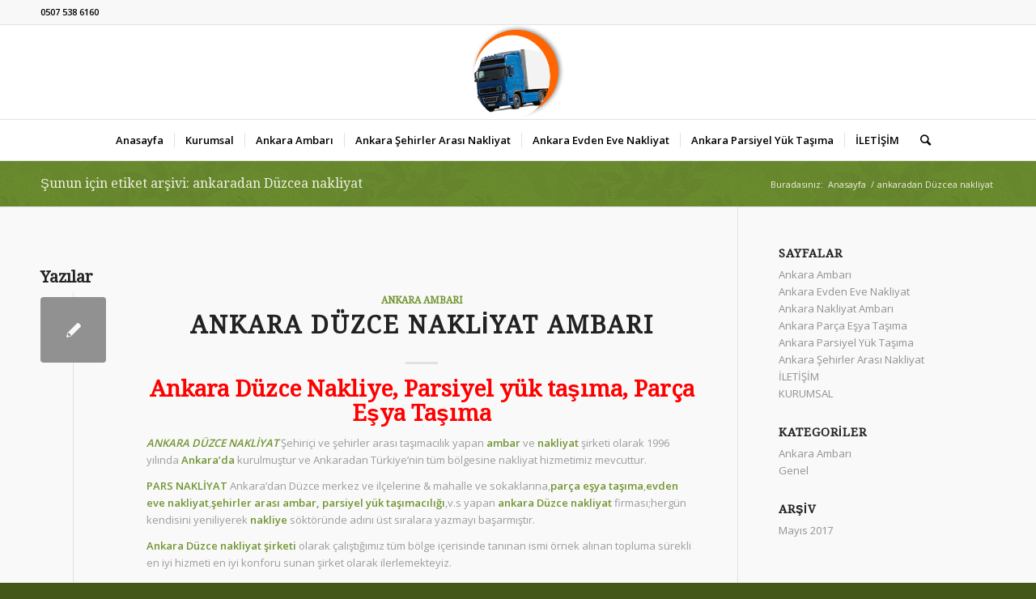

--- FILE ---
content_type: text/html; charset=UTF-8
request_url: https://ankaraparsnakliyat.com/tag/ankaradan-duzcea-nakliyat/
body_size: 13828
content:
<!DOCTYPE html>
<html dir="ltr" lang="tr" class=" html_stretched responsive av-preloader-disabled av-default-lightbox  html_header_top html_logo_center html_bottom_nav_header html_menu_right html_large html_header_sticky html_header_shrinking html_header_topbar_active html_mobile_menu_phone html_disabled html_header_searchicon html_content_align_center html_header_unstick_top_disabled html_header_stretch_disabled html_elegant-blog html_entry_id_715 ">
<head>
<meta charset="UTF-8" />

<!-- page title, displayed in your browser bar -->


<meta name="robots" content="noindex, follow" />
<link rel="icon" href="http://ankaraparsnakliyat.com/wp-content/uploads/2017/03/sehirler-arasi-nakliyat.png" type="image/png">

<!-- mobile setting -->
<meta name="viewport" content="width=device-width, initial-scale=1, maximum-scale=1">

<!-- Scripts/CSS and wp_head hook -->

		<!-- All in One SEO 4.4.9.1 - aioseo.com -->
		<title>ankaradan Düzcea nakliyat | Ankara Pars Nakliyat</title>
		<meta name="robots" content="max-image-preview:large" />
		<link rel="canonical" href="https://ankaraparsnakliyat.com/tag/ankaradan-duzcea-nakliyat/" />
		<meta name="generator" content="All in One SEO (AIOSEO) 4.4.9.1" />
		<script type="application/ld+json" class="aioseo-schema">
			{"@context":"https:\/\/schema.org","@graph":[{"@type":"BreadcrumbList","@id":"https:\/\/ankaraparsnakliyat.com\/tag\/ankaradan-duzcea-nakliyat\/#breadcrumblist","itemListElement":[{"@type":"ListItem","@id":"https:\/\/ankaraparsnakliyat.com\/#listItem","position":1,"name":"Ev","item":"https:\/\/ankaraparsnakliyat.com\/","nextItem":"https:\/\/ankaraparsnakliyat.com\/tag\/ankaradan-duzcea-nakliyat\/#listItem"},{"@type":"ListItem","@id":"https:\/\/ankaraparsnakliyat.com\/tag\/ankaradan-duzcea-nakliyat\/#listItem","position":2,"name":"ankaradan D\u00fczcea nakliyat","previousItem":"https:\/\/ankaraparsnakliyat.com\/#listItem"}]},{"@type":"CollectionPage","@id":"https:\/\/ankaraparsnakliyat.com\/tag\/ankaradan-duzcea-nakliyat\/#collectionpage","url":"https:\/\/ankaraparsnakliyat.com\/tag\/ankaradan-duzcea-nakliyat\/","name":"ankaradan D\u00fczcea nakliyat | Ankara Pars Nakliyat","inLanguage":"tr-TR","isPartOf":{"@id":"https:\/\/ankaraparsnakliyat.com\/#website"},"breadcrumb":{"@id":"https:\/\/ankaraparsnakliyat.com\/tag\/ankaradan-duzcea-nakliyat\/#breadcrumblist"}},{"@type":"Organization","@id":"https:\/\/ankaraparsnakliyat.com\/#organization","name":"Ankara Pars Nakliyat","url":"https:\/\/ankaraparsnakliyat.com\/"},{"@type":"WebSite","@id":"https:\/\/ankaraparsnakliyat.com\/#website","url":"https:\/\/ankaraparsnakliyat.com\/","name":"Ankara Pars Nakliyat","description":"Ankara \u015eehirler Aras\u0131 Nakliyat Ambar\u0131","inLanguage":"tr-TR","publisher":{"@id":"https:\/\/ankaraparsnakliyat.com\/#organization"}}]}
		</script>
		<!-- All in One SEO -->

<link rel="alternate" type="application/rss+xml" title="Ankara Pars Nakliyat &raquo; beslemesi" href="https://ankaraparsnakliyat.com/feed/" />
<link rel="alternate" type="application/rss+xml" title="Ankara Pars Nakliyat &raquo; yorum beslemesi" href="https://ankaraparsnakliyat.com/comments/feed/" />
<link rel="alternate" type="application/rss+xml" title="Ankara Pars Nakliyat &raquo; ankaradan Düzcea nakliyat etiket beslemesi" href="https://ankaraparsnakliyat.com/tag/ankaradan-duzcea-nakliyat/feed/" />

<!-- google webfont font replacement -->
<link rel='stylesheet' id='avia-google-webfont' href='//fonts.googleapis.com/css?family=Droid+Serif%7COpen+Sans:400,600' type='text/css' media='all'/> 
		<!-- This site uses the Google Analytics by MonsterInsights plugin v8.20.1 - Using Analytics tracking - https://www.monsterinsights.com/ -->
		<!-- Note: MonsterInsights is not currently configured on this site. The site owner needs to authenticate with Google Analytics in the MonsterInsights settings panel. -->
					<!-- No tracking code set -->
				<!-- / Google Analytics by MonsterInsights -->
		<script type="text/javascript">
window._wpemojiSettings = {"baseUrl":"https:\/\/s.w.org\/images\/core\/emoji\/14.0.0\/72x72\/","ext":".png","svgUrl":"https:\/\/s.w.org\/images\/core\/emoji\/14.0.0\/svg\/","svgExt":".svg","source":{"concatemoji":"https:\/\/ankaraparsnakliyat.com\/wp-includes\/js\/wp-emoji-release.min.js?ver=6.3.7"}};
/*! This file is auto-generated */
!function(i,n){var o,s,e;function c(e){try{var t={supportTests:e,timestamp:(new Date).valueOf()};sessionStorage.setItem(o,JSON.stringify(t))}catch(e){}}function p(e,t,n){e.clearRect(0,0,e.canvas.width,e.canvas.height),e.fillText(t,0,0);var t=new Uint32Array(e.getImageData(0,0,e.canvas.width,e.canvas.height).data),r=(e.clearRect(0,0,e.canvas.width,e.canvas.height),e.fillText(n,0,0),new Uint32Array(e.getImageData(0,0,e.canvas.width,e.canvas.height).data));return t.every(function(e,t){return e===r[t]})}function u(e,t,n){switch(t){case"flag":return n(e,"\ud83c\udff3\ufe0f\u200d\u26a7\ufe0f","\ud83c\udff3\ufe0f\u200b\u26a7\ufe0f")?!1:!n(e,"\ud83c\uddfa\ud83c\uddf3","\ud83c\uddfa\u200b\ud83c\uddf3")&&!n(e,"\ud83c\udff4\udb40\udc67\udb40\udc62\udb40\udc65\udb40\udc6e\udb40\udc67\udb40\udc7f","\ud83c\udff4\u200b\udb40\udc67\u200b\udb40\udc62\u200b\udb40\udc65\u200b\udb40\udc6e\u200b\udb40\udc67\u200b\udb40\udc7f");case"emoji":return!n(e,"\ud83e\udef1\ud83c\udffb\u200d\ud83e\udef2\ud83c\udfff","\ud83e\udef1\ud83c\udffb\u200b\ud83e\udef2\ud83c\udfff")}return!1}function f(e,t,n){var r="undefined"!=typeof WorkerGlobalScope&&self instanceof WorkerGlobalScope?new OffscreenCanvas(300,150):i.createElement("canvas"),a=r.getContext("2d",{willReadFrequently:!0}),o=(a.textBaseline="top",a.font="600 32px Arial",{});return e.forEach(function(e){o[e]=t(a,e,n)}),o}function t(e){var t=i.createElement("script");t.src=e,t.defer=!0,i.head.appendChild(t)}"undefined"!=typeof Promise&&(o="wpEmojiSettingsSupports",s=["flag","emoji"],n.supports={everything:!0,everythingExceptFlag:!0},e=new Promise(function(e){i.addEventListener("DOMContentLoaded",e,{once:!0})}),new Promise(function(t){var n=function(){try{var e=JSON.parse(sessionStorage.getItem(o));if("object"==typeof e&&"number"==typeof e.timestamp&&(new Date).valueOf()<e.timestamp+604800&&"object"==typeof e.supportTests)return e.supportTests}catch(e){}return null}();if(!n){if("undefined"!=typeof Worker&&"undefined"!=typeof OffscreenCanvas&&"undefined"!=typeof URL&&URL.createObjectURL&&"undefined"!=typeof Blob)try{var e="postMessage("+f.toString()+"("+[JSON.stringify(s),u.toString(),p.toString()].join(",")+"));",r=new Blob([e],{type:"text/javascript"}),a=new Worker(URL.createObjectURL(r),{name:"wpTestEmojiSupports"});return void(a.onmessage=function(e){c(n=e.data),a.terminate(),t(n)})}catch(e){}c(n=f(s,u,p))}t(n)}).then(function(e){for(var t in e)n.supports[t]=e[t],n.supports.everything=n.supports.everything&&n.supports[t],"flag"!==t&&(n.supports.everythingExceptFlag=n.supports.everythingExceptFlag&&n.supports[t]);n.supports.everythingExceptFlag=n.supports.everythingExceptFlag&&!n.supports.flag,n.DOMReady=!1,n.readyCallback=function(){n.DOMReady=!0}}).then(function(){return e}).then(function(){var e;n.supports.everything||(n.readyCallback(),(e=n.source||{}).concatemoji?t(e.concatemoji):e.wpemoji&&e.twemoji&&(t(e.twemoji),t(e.wpemoji)))}))}((window,document),window._wpemojiSettings);
</script>
<style type="text/css">
img.wp-smiley,
img.emoji {
	display: inline !important;
	border: none !important;
	box-shadow: none !important;
	height: 1em !important;
	width: 1em !important;
	margin: 0 0.07em !important;
	vertical-align: -0.1em !important;
	background: none !important;
	padding: 0 !important;
}
</style>
	<link rel='stylesheet' id='wp-block-library-css' href='https://ankaraparsnakliyat.com/wp-includes/css/dist/block-library/style.min.css?ver=6.3.7' type='text/css' media='all' />
<style id='classic-theme-styles-inline-css' type='text/css'>
/*! This file is auto-generated */
.wp-block-button__link{color:#fff;background-color:#32373c;border-radius:9999px;box-shadow:none;text-decoration:none;padding:calc(.667em + 2px) calc(1.333em + 2px);font-size:1.125em}.wp-block-file__button{background:#32373c;color:#fff;text-decoration:none}
</style>
<style id='global-styles-inline-css' type='text/css'>
body{--wp--preset--color--black: #000000;--wp--preset--color--cyan-bluish-gray: #abb8c3;--wp--preset--color--white: #ffffff;--wp--preset--color--pale-pink: #f78da7;--wp--preset--color--vivid-red: #cf2e2e;--wp--preset--color--luminous-vivid-orange: #ff6900;--wp--preset--color--luminous-vivid-amber: #fcb900;--wp--preset--color--light-green-cyan: #7bdcb5;--wp--preset--color--vivid-green-cyan: #00d084;--wp--preset--color--pale-cyan-blue: #8ed1fc;--wp--preset--color--vivid-cyan-blue: #0693e3;--wp--preset--color--vivid-purple: #9b51e0;--wp--preset--gradient--vivid-cyan-blue-to-vivid-purple: linear-gradient(135deg,rgba(6,147,227,1) 0%,rgb(155,81,224) 100%);--wp--preset--gradient--light-green-cyan-to-vivid-green-cyan: linear-gradient(135deg,rgb(122,220,180) 0%,rgb(0,208,130) 100%);--wp--preset--gradient--luminous-vivid-amber-to-luminous-vivid-orange: linear-gradient(135deg,rgba(252,185,0,1) 0%,rgba(255,105,0,1) 100%);--wp--preset--gradient--luminous-vivid-orange-to-vivid-red: linear-gradient(135deg,rgba(255,105,0,1) 0%,rgb(207,46,46) 100%);--wp--preset--gradient--very-light-gray-to-cyan-bluish-gray: linear-gradient(135deg,rgb(238,238,238) 0%,rgb(169,184,195) 100%);--wp--preset--gradient--cool-to-warm-spectrum: linear-gradient(135deg,rgb(74,234,220) 0%,rgb(151,120,209) 20%,rgb(207,42,186) 40%,rgb(238,44,130) 60%,rgb(251,105,98) 80%,rgb(254,248,76) 100%);--wp--preset--gradient--blush-light-purple: linear-gradient(135deg,rgb(255,206,236) 0%,rgb(152,150,240) 100%);--wp--preset--gradient--blush-bordeaux: linear-gradient(135deg,rgb(254,205,165) 0%,rgb(254,45,45) 50%,rgb(107,0,62) 100%);--wp--preset--gradient--luminous-dusk: linear-gradient(135deg,rgb(255,203,112) 0%,rgb(199,81,192) 50%,rgb(65,88,208) 100%);--wp--preset--gradient--pale-ocean: linear-gradient(135deg,rgb(255,245,203) 0%,rgb(182,227,212) 50%,rgb(51,167,181) 100%);--wp--preset--gradient--electric-grass: linear-gradient(135deg,rgb(202,248,128) 0%,rgb(113,206,126) 100%);--wp--preset--gradient--midnight: linear-gradient(135deg,rgb(2,3,129) 0%,rgb(40,116,252) 100%);--wp--preset--font-size--small: 13px;--wp--preset--font-size--medium: 20px;--wp--preset--font-size--large: 36px;--wp--preset--font-size--x-large: 42px;--wp--preset--spacing--20: 0.44rem;--wp--preset--spacing--30: 0.67rem;--wp--preset--spacing--40: 1rem;--wp--preset--spacing--50: 1.5rem;--wp--preset--spacing--60: 2.25rem;--wp--preset--spacing--70: 3.38rem;--wp--preset--spacing--80: 5.06rem;--wp--preset--shadow--natural: 6px 6px 9px rgba(0, 0, 0, 0.2);--wp--preset--shadow--deep: 12px 12px 50px rgba(0, 0, 0, 0.4);--wp--preset--shadow--sharp: 6px 6px 0px rgba(0, 0, 0, 0.2);--wp--preset--shadow--outlined: 6px 6px 0px -3px rgba(255, 255, 255, 1), 6px 6px rgba(0, 0, 0, 1);--wp--preset--shadow--crisp: 6px 6px 0px rgba(0, 0, 0, 1);}:where(.is-layout-flex){gap: 0.5em;}:where(.is-layout-grid){gap: 0.5em;}body .is-layout-flow > .alignleft{float: left;margin-inline-start: 0;margin-inline-end: 2em;}body .is-layout-flow > .alignright{float: right;margin-inline-start: 2em;margin-inline-end: 0;}body .is-layout-flow > .aligncenter{margin-left: auto !important;margin-right: auto !important;}body .is-layout-constrained > .alignleft{float: left;margin-inline-start: 0;margin-inline-end: 2em;}body .is-layout-constrained > .alignright{float: right;margin-inline-start: 2em;margin-inline-end: 0;}body .is-layout-constrained > .aligncenter{margin-left: auto !important;margin-right: auto !important;}body .is-layout-constrained > :where(:not(.alignleft):not(.alignright):not(.alignfull)){max-width: var(--wp--style--global--content-size);margin-left: auto !important;margin-right: auto !important;}body .is-layout-constrained > .alignwide{max-width: var(--wp--style--global--wide-size);}body .is-layout-flex{display: flex;}body .is-layout-flex{flex-wrap: wrap;align-items: center;}body .is-layout-flex > *{margin: 0;}body .is-layout-grid{display: grid;}body .is-layout-grid > *{margin: 0;}:where(.wp-block-columns.is-layout-flex){gap: 2em;}:where(.wp-block-columns.is-layout-grid){gap: 2em;}:where(.wp-block-post-template.is-layout-flex){gap: 1.25em;}:where(.wp-block-post-template.is-layout-grid){gap: 1.25em;}.has-black-color{color: var(--wp--preset--color--black) !important;}.has-cyan-bluish-gray-color{color: var(--wp--preset--color--cyan-bluish-gray) !important;}.has-white-color{color: var(--wp--preset--color--white) !important;}.has-pale-pink-color{color: var(--wp--preset--color--pale-pink) !important;}.has-vivid-red-color{color: var(--wp--preset--color--vivid-red) !important;}.has-luminous-vivid-orange-color{color: var(--wp--preset--color--luminous-vivid-orange) !important;}.has-luminous-vivid-amber-color{color: var(--wp--preset--color--luminous-vivid-amber) !important;}.has-light-green-cyan-color{color: var(--wp--preset--color--light-green-cyan) !important;}.has-vivid-green-cyan-color{color: var(--wp--preset--color--vivid-green-cyan) !important;}.has-pale-cyan-blue-color{color: var(--wp--preset--color--pale-cyan-blue) !important;}.has-vivid-cyan-blue-color{color: var(--wp--preset--color--vivid-cyan-blue) !important;}.has-vivid-purple-color{color: var(--wp--preset--color--vivid-purple) !important;}.has-black-background-color{background-color: var(--wp--preset--color--black) !important;}.has-cyan-bluish-gray-background-color{background-color: var(--wp--preset--color--cyan-bluish-gray) !important;}.has-white-background-color{background-color: var(--wp--preset--color--white) !important;}.has-pale-pink-background-color{background-color: var(--wp--preset--color--pale-pink) !important;}.has-vivid-red-background-color{background-color: var(--wp--preset--color--vivid-red) !important;}.has-luminous-vivid-orange-background-color{background-color: var(--wp--preset--color--luminous-vivid-orange) !important;}.has-luminous-vivid-amber-background-color{background-color: var(--wp--preset--color--luminous-vivid-amber) !important;}.has-light-green-cyan-background-color{background-color: var(--wp--preset--color--light-green-cyan) !important;}.has-vivid-green-cyan-background-color{background-color: var(--wp--preset--color--vivid-green-cyan) !important;}.has-pale-cyan-blue-background-color{background-color: var(--wp--preset--color--pale-cyan-blue) !important;}.has-vivid-cyan-blue-background-color{background-color: var(--wp--preset--color--vivid-cyan-blue) !important;}.has-vivid-purple-background-color{background-color: var(--wp--preset--color--vivid-purple) !important;}.has-black-border-color{border-color: var(--wp--preset--color--black) !important;}.has-cyan-bluish-gray-border-color{border-color: var(--wp--preset--color--cyan-bluish-gray) !important;}.has-white-border-color{border-color: var(--wp--preset--color--white) !important;}.has-pale-pink-border-color{border-color: var(--wp--preset--color--pale-pink) !important;}.has-vivid-red-border-color{border-color: var(--wp--preset--color--vivid-red) !important;}.has-luminous-vivid-orange-border-color{border-color: var(--wp--preset--color--luminous-vivid-orange) !important;}.has-luminous-vivid-amber-border-color{border-color: var(--wp--preset--color--luminous-vivid-amber) !important;}.has-light-green-cyan-border-color{border-color: var(--wp--preset--color--light-green-cyan) !important;}.has-vivid-green-cyan-border-color{border-color: var(--wp--preset--color--vivid-green-cyan) !important;}.has-pale-cyan-blue-border-color{border-color: var(--wp--preset--color--pale-cyan-blue) !important;}.has-vivid-cyan-blue-border-color{border-color: var(--wp--preset--color--vivid-cyan-blue) !important;}.has-vivid-purple-border-color{border-color: var(--wp--preset--color--vivid-purple) !important;}.has-vivid-cyan-blue-to-vivid-purple-gradient-background{background: var(--wp--preset--gradient--vivid-cyan-blue-to-vivid-purple) !important;}.has-light-green-cyan-to-vivid-green-cyan-gradient-background{background: var(--wp--preset--gradient--light-green-cyan-to-vivid-green-cyan) !important;}.has-luminous-vivid-amber-to-luminous-vivid-orange-gradient-background{background: var(--wp--preset--gradient--luminous-vivid-amber-to-luminous-vivid-orange) !important;}.has-luminous-vivid-orange-to-vivid-red-gradient-background{background: var(--wp--preset--gradient--luminous-vivid-orange-to-vivid-red) !important;}.has-very-light-gray-to-cyan-bluish-gray-gradient-background{background: var(--wp--preset--gradient--very-light-gray-to-cyan-bluish-gray) !important;}.has-cool-to-warm-spectrum-gradient-background{background: var(--wp--preset--gradient--cool-to-warm-spectrum) !important;}.has-blush-light-purple-gradient-background{background: var(--wp--preset--gradient--blush-light-purple) !important;}.has-blush-bordeaux-gradient-background{background: var(--wp--preset--gradient--blush-bordeaux) !important;}.has-luminous-dusk-gradient-background{background: var(--wp--preset--gradient--luminous-dusk) !important;}.has-pale-ocean-gradient-background{background: var(--wp--preset--gradient--pale-ocean) !important;}.has-electric-grass-gradient-background{background: var(--wp--preset--gradient--electric-grass) !important;}.has-midnight-gradient-background{background: var(--wp--preset--gradient--midnight) !important;}.has-small-font-size{font-size: var(--wp--preset--font-size--small) !important;}.has-medium-font-size{font-size: var(--wp--preset--font-size--medium) !important;}.has-large-font-size{font-size: var(--wp--preset--font-size--large) !important;}.has-x-large-font-size{font-size: var(--wp--preset--font-size--x-large) !important;}
.wp-block-navigation a:where(:not(.wp-element-button)){color: inherit;}
:where(.wp-block-post-template.is-layout-flex){gap: 1.25em;}:where(.wp-block-post-template.is-layout-grid){gap: 1.25em;}
:where(.wp-block-columns.is-layout-flex){gap: 2em;}:where(.wp-block-columns.is-layout-grid){gap: 2em;}
.wp-block-pullquote{font-size: 1.5em;line-height: 1.6;}
</style>
<link rel='stylesheet' id='avia-grid-css' href='https://ankaraparsnakliyat.com/wp-content/themes/enfold/css/grid.css?ver=2' type='text/css' media='all' />
<link rel='stylesheet' id='avia-base-css' href='https://ankaraparsnakliyat.com/wp-content/themes/enfold/css/base.css?ver=2' type='text/css' media='all' />
<link rel='stylesheet' id='avia-layout-css' href='https://ankaraparsnakliyat.com/wp-content/themes/enfold/css/layout.css?ver=2' type='text/css' media='all' />
<link rel='stylesheet' id='avia-scs-css' href='https://ankaraparsnakliyat.com/wp-content/themes/enfold/css/shortcodes.css?ver=2' type='text/css' media='all' />
<link rel='stylesheet' id='avia-popup-css-css' href='https://ankaraparsnakliyat.com/wp-content/themes/enfold/js/aviapopup/magnific-popup.css?ver=1' type='text/css' media='screen' />
<link rel='stylesheet' id='avia-media-css' href='https://ankaraparsnakliyat.com/wp-content/themes/enfold/js/mediaelement/skin-1/mediaelementplayer.css?ver=1' type='text/css' media='screen' />
<link rel='stylesheet' id='avia-print-css' href='https://ankaraparsnakliyat.com/wp-content/themes/enfold/css/print.css?ver=1' type='text/css' media='print' />
<link rel='stylesheet' id='avia-dynamic-css' href='https://ankaraparsnakliyat.com/wp-content/uploads/dynamic_avia/enfold.css?ver=654014e25eb3a' type='text/css' media='all' />
<link rel='stylesheet' id='avia-custom-css' href='https://ankaraparsnakliyat.com/wp-content/themes/enfold/css/custom.css?ver=2' type='text/css' media='all' />
<script type='text/javascript' src='https://ankaraparsnakliyat.com/wp-includes/js/jquery/jquery.min.js?ver=3.7.0' id='jquery-core-js'></script>
<script type='text/javascript' src='https://ankaraparsnakliyat.com/wp-includes/js/jquery/jquery-migrate.min.js?ver=3.4.1' id='jquery-migrate-js'></script>
<script type='text/javascript' src='https://ankaraparsnakliyat.com/wp-content/themes/enfold/js/avia-compat.js?ver=2' id='avia-compat-js'></script>
<link rel="https://api.w.org/" href="https://ankaraparsnakliyat.com/wp-json/" /><link rel="alternate" type="application/json" href="https://ankaraparsnakliyat.com/wp-json/wp/v2/tags/316" /><link rel="EditURI" type="application/rsd+xml" title="RSD" href="https://ankaraparsnakliyat.com/xmlrpc.php?rsd" />
<meta name="generator" content="WordPress 6.3.7" />
<link rel="profile" href="http://gmpg.org/xfn/11" />
<link rel="alternate" type="application/rss+xml" title="Ankara Pars Nakliyat RSS2 Feed" href="https://ankaraparsnakliyat.com/feed/" />
<link rel="pingback" href="https://ankaraparsnakliyat.com/xmlrpc.php" />
<!--[if lt IE 9]><script src="https://ankaraparsnakliyat.com/wp-content/themes/enfold/js/html5shiv.js"></script><![endif]--><link rel="icon" href="https://ankaraparsnakliyat.com/wp-content/uploads/2017/03/sehirler-arasi-nakliyat-36x36.png" sizes="32x32" />
<link rel="icon" href="https://ankaraparsnakliyat.com/wp-content/uploads/2017/03/sehirler-arasi-nakliyat.png" sizes="192x192" />
<link rel="apple-touch-icon" href="https://ankaraparsnakliyat.com/wp-content/uploads/2017/03/sehirler-arasi-nakliyat.png" />
<meta name="msapplication-TileImage" content="https://ankaraparsnakliyat.com/wp-content/uploads/2017/03/sehirler-arasi-nakliyat.png" />


<!--
Debugging Info for Theme support: 

Theme: Enfold
Version: 3.4.6
Installed: enfold
AviaFramework Version: 2.3
AviaBuilder Version: 0.8
ML:128-PU:59-PLA:5
WP:6.3.7
Updates: disabled
-->

<style type='text/css'>
@font-face {font-family: 'entypo-fontello'; font-weight: normal; font-style: normal;
src: url('https://ankaraparsnakliyat.com/wp-content/themes/enfold/config-templatebuilder/avia-template-builder/assets/fonts/entypo-fontello.eot?v=3');
src: url('https://ankaraparsnakliyat.com/wp-content/themes/enfold/config-templatebuilder/avia-template-builder/assets/fonts/entypo-fontello.eot?v=3#iefix') format('embedded-opentype'), 
url('https://ankaraparsnakliyat.com/wp-content/themes/enfold/config-templatebuilder/avia-template-builder/assets/fonts/entypo-fontello.woff?v=3') format('woff'), 
url('https://ankaraparsnakliyat.com/wp-content/themes/enfold/config-templatebuilder/avia-template-builder/assets/fonts/entypo-fontello.ttf?v=3') format('truetype'), 
url('https://ankaraparsnakliyat.com/wp-content/themes/enfold/config-templatebuilder/avia-template-builder/assets/fonts/entypo-fontello.svg?v=3#entypo-fontello') format('svg');
} #top .avia-font-entypo-fontello, body .avia-font-entypo-fontello, html body [data-av_iconfont='entypo-fontello']:before{ font-family: 'entypo-fontello'; }
</style>
</head>
<meta name="google-site-verification" content="DioXNyXKJ6FLfxFwXcyu555Mz4-egF0Sb3dYSRrjYqc" />




<body id="top" class="archive tag tag-ankaradan-duzcea-nakliyat tag-316 stretched droid_serif open_sans " itemscope="itemscope" itemtype="https://schema.org/WebPage" >

	
	<div id='wrap_all'>

	
<header id='header' class=' header_color light_bg_color  av_header_top av_logo_center av_bottom_nav_header av_menu_right av_large av_header_sticky av_header_shrinking av_header_stretch_disabled av_mobile_menu_phone av_header_searchicon av_header_unstick_top_disabled av_seperator_small_border'  role="banner" itemscope="itemscope" itemtype="https://schema.org/WPHeader" >

<a id="advanced_menu_toggle" href="#" aria-hidden='true' data-av_icon='' data-av_iconfont='entypo-fontello'></a><a id="advanced_menu_hide" href="#" 	aria-hidden='true' data-av_icon='' data-av_iconfont='entypo-fontello'></a>		<div id='header_meta' class='container_wrap container_wrap_meta  av_phone_active_left av_extra_header_active av_entry_id_715'>
		
			      <div class='container'>
			      <div class='phone-info '><span>0507 538 6160</span></div>			      </div>
		</div>

		<div  id='header_main' class='container_wrap container_wrap_logo'>
	
        <div class='container av-logo-container'><div class='inner-container'><strong class='logo'><a href='https://ankaraparsnakliyat.com/'><img height='100' width='300' src='http://ankaraparsnakliyat.com/wp-content/uploads/2017/03/sehirler-arasi-nakliyat.png' alt='Ankara Pars Nakliyat' /></a></strong></div></div><div id='header_main_alternate' class='container_wrap'><div class='container'><nav class='main_menu' data-selectname='Sayfa seçiniz'  role="navigation" itemscope="itemscope" itemtype="https://schema.org/SiteNavigationElement" ><div class="avia-menu av-main-nav-wrap"><ul id="avia-menu" class="menu av-main-nav"><li id="menu-item-555" class="menu-item menu-item-type-post_type menu-item-object-page menu-item-home menu-item-top-level menu-item-top-level-1"><a href="https://ankaraparsnakliyat.com/" itemprop="url"><span class="avia-bullet"></span><span class="avia-menu-text">Anasayfa</span><span class="avia-menu-fx"><span class="avia-arrow-wrap"><span class="avia-arrow"></span></span></span></a></li>
<li id="menu-item-588" class="menu-item menu-item-type-post_type menu-item-object-page menu-item-top-level menu-item-top-level-2"><a href="https://ankaraparsnakliyat.com/kurumsal/" itemprop="url"><span class="avia-bullet"></span><span class="avia-menu-text">Kurumsal</span><span class="avia-menu-fx"><span class="avia-arrow-wrap"><span class="avia-arrow"></span></span></span></a></li>
<li id="menu-item-591" class="menu-item menu-item-type-post_type menu-item-object-page menu-item-top-level menu-item-top-level-3"><a href="https://ankaraparsnakliyat.com/ankara-ambari/" itemprop="url"><span class="avia-bullet"></span><span class="avia-menu-text">Ankara Ambarı</span><span class="avia-menu-fx"><span class="avia-arrow-wrap"><span class="avia-arrow"></span></span></span></a></li>
<li id="menu-item-553" class="menu-item menu-item-type-post_type menu-item-object-page menu-item-top-level menu-item-top-level-4"><a href="https://ankaraparsnakliyat.com/ankara-sehirler-arasi-nakliyat/" itemprop="url"><span class="avia-bullet"></span><span class="avia-menu-text">Ankara Şehirler Arası Nakliyat</span><span class="avia-menu-fx"><span class="avia-arrow-wrap"><span class="avia-arrow"></span></span></span></a></li>
<li id="menu-item-589" class="menu-item menu-item-type-post_type menu-item-object-page menu-item-top-level menu-item-top-level-5"><a href="https://ankaraparsnakliyat.com/ankara-evden-eve-nakliyat/" itemprop="url"><span class="avia-bullet"></span><span class="avia-menu-text">Ankara Evden Eve Nakliyat</span><span class="avia-menu-fx"><span class="avia-arrow-wrap"><span class="avia-arrow"></span></span></span></a></li>
<li id="menu-item-590" class="menu-item menu-item-type-post_type menu-item-object-page menu-item-has-children menu-item-mega-parent  menu-item-top-level menu-item-top-level-6"><a href="https://ankaraparsnakliyat.com/ankara-parsiyel-yuk-tasima/" itemprop="url"><span class="avia-bullet"></span><span class="avia-menu-text">Ankara Parsiyel Yük Taşıma</span><span class="avia-menu-fx"><span class="avia-arrow-wrap"><span class="avia-arrow"></span></span></span></a>
<div class='avia_mega_div avia_mega1 three units'>

<ul class="sub-menu">
	<li id="menu-item-554" class="menu-item menu-item-type-post_type menu-item-object-page avia_mega_menu_columns_1 three units avia_mega_menu_columns_last avia_mega_menu_columns_first"><span class='mega_menu_title heading-color av-special-font'><a href='https://ankaraparsnakliyat.com/ankara-parca-esya-tasima/'>Ankara Parça Eşya Taşıma</a></span></li>
</ul>

</div>
</li>
<li id="menu-item-835" class="menu-item menu-item-type-post_type menu-item-object-page menu-item-top-level menu-item-top-level-7"><a href="https://ankaraparsnakliyat.com/iletisim/" itemprop="url"><span class="avia-bullet"></span><span class="avia-menu-text">İLETİŞİM</span><span class="avia-menu-fx"><span class="avia-arrow-wrap"><span class="avia-arrow"></span></span></span></a></li>
<li id="menu-item-search" class="noMobile menu-item menu-item-search-dropdown">
							<a href="?s=" rel="nofollow" data-avia-search-tooltip="

&lt;form action=&quot;https://ankaraparsnakliyat.com/&quot; id=&quot;searchform&quot; method=&quot;get&quot; class=&quot;&quot;&gt;
	&lt;div&gt;
		&lt;input type=&quot;submit&quot; value=&quot;&quot; id=&quot;searchsubmit&quot; class=&quot;button avia-font-entypo-fontello&quot; /&gt;
		&lt;input type=&quot;text&quot; id=&quot;s&quot; name=&quot;s&quot; value=&quot;&quot; placeholder='Ara' /&gt;
			&lt;/div&gt;
&lt;/form&gt;" aria-hidden='true' data-av_icon='' data-av_iconfont='entypo-fontello'><span class="avia_hidden_link_text">Ara</span></a>
	        		   </li></ul></div></nav></div> </div> 
		<!-- end container_wrap-->
		</div>
		
		<div class='header_bg'></div>

<!-- end header -->
</header>
		
	<div id='main' data-scroll-offset='116'>

	<div class='stretch_full container_wrap alternate_color light_bg_color title_container'><div class='container'><h1 class='main-title entry-title'><a href='https://ankaraparsnakliyat.com/tag/ankaradan-duzcea-nakliyat/' rel='bookmark' title='Kalıcı Link: Şunun için etiket arşivi: ankaradan Düzcea nakliyat'  itemprop="headline" >Şunun için etiket arşivi: ankaradan Düzcea nakliyat</a></h1><div class="breadcrumb breadcrumbs avia-breadcrumbs"><div class="breadcrumb-trail" xmlns:v="http://rdf.data-vocabulary.org/#"><span class="trail-before"><span class="breadcrumb-title">Buradasınız:</span></span> <a href="https://ankaraparsnakliyat.com" title="Ankara Pars Nakliyat" rel="home" class="trail-begin">Anasayfa</a> <span class="sep">/</span> <span class="trail-end">ankaradan Düzcea nakliyat</span></div></div></div></div>
        <div class='container_wrap container_wrap_first main_color sidebar_right'>

            <div class='container template-blog '>

                <main class='content av-content-small alpha units'  role="main" itemprop="mainContentOfPage" itemscope="itemscope" itemtype="https://schema.org/Blog" >

                    <div class="category-term-description">
                                            </div>

                    <h3 class='post-title tag-page-post-type-title'>Yazılar</h3><article class='post-entry post-entry-type-standard post-entry-715 post-loop-1 post-parity-odd post-entry-last single-small  post-715 post type-post status-publish format-standard hentry category-ankara-ambari tag-ankara-duzce-ambar tag-ankara-duzce-ambar-firmasi tag-ankara-duzce-ev-nakliyesi tag-ankara-duzce-evden-eve-nakliye tag-ankara-duzce-motosiklet-nakliyesi tag-ankara-duzce-nakliyat tag-ankara-duzce-nakliyeciler tag-ankara-duzce-parca-yuk-nakliyat tag-ankara-duzce-parsiyel-yuk-tasimaciligi tag-ankara-duzce-sehirler-arasi-nakliyat tag-ankaradan-duzcea-nakliyat'  itemscope="itemscope" itemtype="https://schema.org/BlogPosting" ><div class='blog-meta'><a href='https://ankaraparsnakliyat.com/ankara-duzce-nakliyat-ambari/' class='small-preview' title='ANKARA DÜZCE NAKLİYAT AMBARI'><span class="iconfont" aria-hidden='true' data-av_icon='' data-av_iconfont='entypo-fontello'></span></a></div><div class='entry-content-wrapper clearfix standard-content'><header class="entry-content-header"><span class="blog-categories minor-meta"><a href="https://ankaraparsnakliyat.com/category/ankara-ambari/" rel="tag">Ankara Ambarı</a> </span><h2 class='post-title entry-title'  itemprop="headline" >	<a href='https://ankaraparsnakliyat.com/ankara-duzce-nakliyat-ambari/' rel='bookmark' title='Kalıcı Link: ANKARA DÜZCE NAKLİYAT AMBARI'>ANKARA DÜZCE NAKLİYAT AMBARI			<span class='post-format-icon minor-meta'></span>	</a></h2><span class="av-vertical-delimiter"></span><div class="entry-content"  itemprop="text" ><h2 style="text-align: center;"><strong><span style="color: #ff0000;">Ankara Düzce Nakliye, Parsiyel yük taşıma, Parça Eşya Taşıma</span></strong></h2>
<p><em><strong>ANKARA DÜZCE NAKLİYAT</strong></em> Şehiriçi ve şehirler arası taşımacılık yapan <strong>ambar</strong> ve <strong>nakliyat</strong> şirketi olarak 1996 yılında <strong>Ankara’da </strong>kurulmuştur ve Ankaradan Türkiye&#8217;nin tüm bölgesine nakliyat hizmetimiz mevcuttur.</p>
<p><strong>PARS NAKLİYAT</strong> Ankara’dan Düzce merkez ve ilçelerine &amp; mahalle ve sokaklarına,<strong>parça eşya taşıma</strong>,<strong>evden eve nakliyat</strong>,<strong>şehirler arası ambar, parsiyel yük taşımacılığı</strong>,v.s yapan <strong>ankara Düzce nakliyat</strong> firması;hergün kendisini yeniliyerek <strong>nakliye</strong> söktöründe adını üst sıralara yazmayı başarmıştır.</p>
<p><strong>Ankara Düzce nakliyat şirketi </strong>olarak çalıştığımız tüm bölge içerisinde tanınan ismi örnek alınan topluma sürekli en iyi hizmeti en iyi konforu sunan şirket olarak ilerlemekteyiz.</p>
<p>&nbsp;</p>
<p><strong>Ankara Düzce nakliyat</strong> olarak yapılacak olan taşımacılık hizmetinde müşterilerine uygun fiyatları alma olanı sağlamaktadır,<strong>nakliye</strong> konusunda müşteri memnuniyeti için zamanlamada aksaklık yaşamamak adına hizmetleriniz için uzman ve deneyimli personel ile <strong>nakliyat</strong> hizmeti sunmaktadır.</p>
<p>Ankara ve İlçelerinden Düzce ve ilçelerine bir çok alanda <strong>şehir içi nakliyat,şehirler arası nakliyat</strong> hizmeti olarak <span style="color: #ff0000;">Ankara Düzce arası nakliyat</span> firması olarak hizmet vermekteyiz.</p>
<h2><span style="color: #ff0000;">Ankara Düzce Ambarı</span></h2>
<p><strong>ANKARA’dan Düzcea nakliyat</strong> hizmetleriniz için biz <strong>ANKARA Düzce ambarı </strong>olarak daima hazırız.</p>
<div id="attachment_623" style="width: 275px" class="wp-caption alignleft"><img aria-describedby="caption-attachment-623" decoding="async" loading="lazy" class="wp-image-623 size-full" src="http://ankaraparsnakliyat.com/wp-content/uploads/2017/03/kalite.jpg" alt="kaliteli hizmet" width="265" height="215" /><p id="caption-attachment-623" class="wp-caption-text"><strong>Ankara Düzce Ambarı</strong></p></div>
<p>Ankaradan Türkiye Geneli İçin,Her türlü büyük küçük nakliyat araçları;Açık kapalı Kamyon ve Kamyonet, Panelvan,Açık veya Kapalı Kasa Dorse, Tır, Onteker, Araçlar ile Düzce’a en uygun taşıma fiyatları, ile %100 müşteri memnuniyeti, Profesyonel ekibimizle adresten adrese zamanında teslimat garantisi vermekteyiz.</p>
<p><span style="color: #ff0000;"><strong>ANKARA DÜZCE BAŞLICA HİZMETLERİMİZ </strong></span></p>
<p>Ankaradan Düzcea boş kamyon,ankaradan Düzcea nakliyat ambarı,<span style="color: #ff0000;"><strong>ankara Düzce nakliyat</strong></span>,<strong><span style="color: #ff6600;">ankara Düzce ambar</span></strong>,ankara Düzce parsiyel yük taşıma,ankara Düzce nakliyat şirketi,ankara Düzce nakliyat şirketleri,ankara’dan Düzcea şehirler arası parsiyel taşıma,Düzce parça eşya nakliyatı,ankara ilinden Düzcea çalışan nakliyat kamyonu,Düzcea giden nakliyat şirketleri,ucuz ankara’dan Düzce’a giden ambarlar,ankaradan Düzcea gidiş dönüş nakliyeciler,ankara Düzcea nakliyeciler lazım,ankarada Düzcea boş nakliye kamyonu,ankara Düzce nakliye fiyatları,ankaradan Düzcea fabrika taşıma,ankara Düzcea bir kapak eşya</p>
<p><strong><span style="color: #ff0000;">Ankara Düzce Ambarı</span></strong> Şubelerimiz;</p>
<p><em>Ankara&#8217;da bulunan şubelerimiz; Şaşmaz ambarı Düzce,Ostim ambarı Düzce, Sincan ambarı Düzce, Gölbaşı ambarı Düzce, Nakliyeciler sitesi şubelerinden taşıma işlerinizi yapmaktayız.</em></p>
<p>Ankaradan Türkiye’nin dört bir yanına evden eve nakliyat, ambar, parça eşya nakliyatı, <strong><span style="color: #ff0000;">Ankara Düzce nakliye</span></strong> ankara Düzce parsiyel yük nakliyesi, ankara Düzce nakliye ambarı, <strong><span style="color: #ff0000;">ankara Düzce ambarı</span></strong>, ankara Düzce uygun fiyata nakliye ihtiyaçlarınız ve daha fazla detay bilgisi için iletişim numaralarımızdan bizleri arıyabilir ve sevkiyat &amp; nakliyat işleriniz hakkında tüm detaylı bilgiye ulaşabilirsiniz.</p>
<p>&nbsp;</p>
<p><span style="color: #ff0000;"><strong>ANKARA DÜZCE NAKLİYAT HAKKINDA DETAYLI BİLGİ</strong></span></p>
<p>Şehir içi, şehirlerarası, parsiyel taşıma, parça taşıma, ambar ve kargo nakliyat gibi hizmetler yanında, evden eve nakliyat gibi uzmanlık isteyen işler, nakliyat sektöründe oldukça popüler sektörlerdir. Bu sektörlerde hizmet veren firmamız, en iyi araç, en iyi eleman ve en iyi çalışma sistemini tercih etmektedir.</p>
<p>&nbsp;</p>
<p>Pratik Taşıma Yöntemleriyle Çalışıyoruz</p>
<p>&nbsp;</p>
<p>Nakliyatta, paketleme, paketleri yerleştirme ve güvenle zamanında teslimat çok önemlidir. Bu işlemler için yılların tecrübesine sahip olan elemanlara ihtiyaç vardır. Bu konuda <strong>Ankara Düzce ambar</strong> kategorisinde, firmamız, aradığınız hizmeti sunmaktadır. Nakliyat sektöründe zamanında ve eşyalara zarar vermeden taşıma yapan firmamız oldukça pratik ve etkili çalışma yöntemlerini tercih etmektedir. Araçlarımız son modeldir ve zamanında teslimat gerçekleşmektedir. Bütün trafik belgelerimiz tamdır. Şoförlerimiz de oldukça tecrübelidir ve konusunda uzmandır. Eleman tercihinde <strong>Ankara Düzce nakliyat</strong> kategorisinde en iyi hizmeti veren kişiler tercih edilmektedir.</p>
<p>&nbsp;</p>
<h3><strong><span style="color: #ff0000;">Ankara Düzce Evden Eve Nakliyat</span></strong></h3>
<div id="attachment_593" style="width: 310px" class="wp-caption alignright"><img aria-describedby="caption-attachment-593" decoding="async" loading="lazy" class="wp-image-593 size-medium" src="http://ankaraparsnakliyat.com/wp-content/uploads/2017/03/sehirlerarasinakliyat-300x137.png" alt="sehirlerarasinakliyat" width="300" height="137" srcset="https://ankaraparsnakliyat.com/wp-content/uploads/2017/03/sehirlerarasinakliyat-300x137.png 300w, https://ankaraparsnakliyat.com/wp-content/uploads/2017/03/sehirlerarasinakliyat-768x352.png 768w, https://ankaraparsnakliyat.com/wp-content/uploads/2017/03/sehirlerarasinakliyat-1024x469.png 1024w, https://ankaraparsnakliyat.com/wp-content/uploads/2017/03/sehirlerarasinakliyat.png 1100w" sizes="(max-width: 300px) 100vw, 300px" /><p id="caption-attachment-593" class="wp-caption-text"><strong>Ankara Düzce evden eve nakliyat</strong></p></div>
<p>Evden eve nakliyat sektörün, özellikle asansörlü taşımanın yaygınlaşmasıyla, oldukça popüler hale gelmiştir. Çok ağır beyaz eşyalar ve dolaplar, saniyeler içerisinde kapalı kasa araçlara, yük asansörleriyle indirilmektedir. Ancak bu kategoride, eksper, paketleme, asansörlü indirme işlemleri, uzman istifleme ve yeni adrese nakil sıralaması gerçekleşmektedir. İsteğe bağlı bir şekilde sigortalama ve yeni adresinizde eşyaların döşenmesi için yardımcı bayan eleman tedarik edilmektedir.</p>
<p>&nbsp;</p>
<p>Evden eve nakliyatta, eşyanız için gerekli olan kapalı kasa araç, asansörün kurulacağı boşluk, eşyaların giriş ve çıkış yerlerinin denetlenmesi, isteğe bağlı sigorta, ücret konusunda anlaşma ve paketleme için gerekli eleman ve paket sayısı gibi konularda ön keşif yapılmaktadır. Bu ön keşiften yani eksper hizmetiyle, sorunsuz bir taşıma işlemi gerçekleşmektedir.</p>
<p>Asansörle öncelikle kaba eşyalar indirilmektedir. Kapalı kasa araçta, en altta dayanıklı eşyalar yerleştirilir. Tabi bu eşyalar özel balonlu naylonlarla sarılmaktadır. Kırılacak eşyalar özel ambarlara sarıldıktan sonra, <strong>Ankara Düzce evden eve nakliyat</strong> personelimiz tarafından, en üst kısımlara ve özenle yerleştirilmektedir. Son model araçlarımız süspansiyonlu olduğu için, eşyalarınızı sarsmadan pratik bir şekilde yeni adrese yola çıkarılmaktadır. Yeni adreste de, asansörlü indirme işlemleri yapılır ve kısa zamanda indirme işlemi gerçekleşmektedir.</p>
<p>ANKARADA HİZMET VERDİĞİMİZ SEMTLER ;</p>
<ul class="yataylisteuclu">
<li>Akyurt</li>
<li>» Altındağ</li>
<li>» Ayaş</li>
<li>» Bala</li>
<li>» Beypazarı</li>
<li>» Çamlıdere</li>
<li>» Çankaya</li>
<li>» Çubuk</li>
<li>» Elmadağ</li>
<li>» Etimesgut</li>
<li>» Evren</li>
<li>» Gölbaşı</li>
<li>» Güdül</li>
<li>» Haymana</li>
<li>» Kalecik</li>
<li>» Kazan</li>
<li>» Keçiören</li>
<li>» Kızılcahamam</li>
<li>» Mamak</li>
<li>» Nallıhan</li>
<li>» Polatlı</li>
<li>» Pursaklar</li>
<li>» Sincan</li>
<li>» Şereflikoçhisar</li>
<li>» Yenimahalle</li>
</ul>
<h3></h3>
<h3><strong><span style="color: #ff0000;">ANKARA DÜZCE NAKLİYAT AMBARI</span></strong></h3>
<p><span style="color: #000000;">Ankara Düzce nakliyeciler</span>,<span style="color: #993300;">ankara fuar taşımacılığı</span>,<span style="color: #003300;">nakliyat ankara</span>, <span style="color: #000080;">ankara şehir içi nakliyat</span>, <span style="color: #333399;">ankara nakliyeci</span>, <span style="color: #333333;">ankara nakliye fiyatları</span>, <span style="color: #800000;"><strong>ankara Düzce ambar</strong></span>, <span style="color: #ff6600;">nakliyat firması arıyorum ankara</span>, <span style="color: #808000;"><strong>ankara Düzce nakliyat</strong></span>, <span style="color: #008000;">uygun fiyatta nakliyat</span>,<span style="color: #0000ff;">ankara tır lojistik firmalar</span> ,<span style="color: #666699;">ankara şehir içi uygun nakliyat</span>,<span style="color: #808080;">ankara Düzce parça yük nakliyat ve taşımacılık,taşıma şirketleri ankara</span>,<span style="color: #ff0000;">ankara taşımacılığı ve nakliyat</span>,<span style="color: #ff9900;">ankara Düzce dönüş boş araç</span>,<span style="color: #99cc00;">ankara Düzce parsiyel yük taşımacılığı</span>,<span style="color: #339966;">ankara evden eve</span>,<span style="color: #33cccc;">ankara Düzce ev nakliyesi</span>,<span style="color: #3366ff;">ankara boş kamyonet</span>,<span style="color: #800080;">günlük araç kiralama ankara Düzce</span>,<span style="color: #999999;"><strong>ankara Düzce şehirler arası nakliyat</strong></span>,<span style="color: #ff00ff;">ankara antika taşıma şirketi</span>,ankara hafif yük taşımacılık,<span style="color: #ffcc00;">evden eve ankara</span>,<span style="color: #ffff00;">çeyiz taşıma ve nakliyatı</span>,<span style="color: #00ff00;">anakara Düzce motorsiklet taşımacılığı ve nakliyatı</span>,<span style="color: #00ffff;"><strong>ankara ambar firmaları</strong></span>,<span style="color: #993366;">ankara şehir içi nakliyat ambarları</span>,<span style="color: #ff99cc;">ankara Düzce parça eşya</span>,<span style="color: #ffcc99;">ekonomik uygun fiyatlara nakliyat ve taşımacılık</span>,<span style="color: #ffff99;">ankara nakliyat evden eve,ankara nakliyeciler</span>,<span style="color: #ccffcc;">ankara kamyonet nakliyat</span>,<span style="color: #99ccff;"><strong>ankara Düzce evden eve nakliyeci</strong></span>,<span style="color: #cc99ff;">ankara kamyon kamyonet nakliyat</span>…</p>
<p>&nbsp;</p>
</div><span class='post-meta-infos'><time class='date-container minor-meta updated'  itemprop="datePublished" datetime="2017-05-27T00:56:20+03:00" >27 Mayıs 2017</time><span class='text-sep text-sep-date'>/</span><span class='comment-container minor-meta'><a href="https://ankaraparsnakliyat.com/ankara-duzce-nakliyat-ambari/#respond" class="comments-link" >0 Yorumlar</a></span><span class='text-sep text-sep-comment'>/</span><span class="blog-author minor-meta">tarafından <span class="entry-author-link"  itemprop="name" ><span class="vcard author"><span class="fn"><a href="https://ankaraparsnakliyat.com/author/admin/" title="admin tarafından yazılan yazılar" rel="author">admin</a></span></span></span></span></span></header><footer class="entry-footer"></footer><div class='post_delimiter'></div></div><div class='post_author_timeline'></div></article><div class='single-small'></div>
                <!--end content-->
                </main>

                <aside class='sidebar sidebar_right  alpha units'  role="complementary" itemscope="itemscope" itemtype="https://schema.org/WPSideBar" ><div class='inner_sidebar extralight-border'><section class='widget widget_pages'><h3 class='widgettitle'>Sayfalar</h3><ul><li class="page_item page-item-561"><a href="https://ankaraparsnakliyat.com/ankara-ambari/">Ankara Ambarı</a></li>
<li class="page_item page-item-574"><a href="https://ankaraparsnakliyat.com/ankara-evden-eve-nakliyat/">Ankara Evden Eve Nakliyat</a></li>
<li class="page_item page-item-536"><a href="https://ankaraparsnakliyat.com/">Ankara Nakliyat Ambarı</a></li>
<li class="page_item page-item-541"><a href="https://ankaraparsnakliyat.com/ankara-parca-esya-tasima/">Ankara Parça Eşya Taşıma</a></li>
<li class="page_item page-item-571"><a href="https://ankaraparsnakliyat.com/ankara-parsiyel-yuk-tasima/">Ankara Parsiyel Yük Taşıma</a></li>
<li class="page_item page-item-547"><a href="https://ankaraparsnakliyat.com/ankara-sehirler-arasi-nakliyat/">Ankara Şehirler Arası Nakliyat</a></li>
<li class="page_item page-item-825"><a href="https://ankaraparsnakliyat.com/iletisim/">İLETİŞİM</a></li>
<li class="page_item page-item-579"><a href="https://ankaraparsnakliyat.com/kurumsal/">KURUMSAL</a></li>
</ul><span class='seperator extralight-border'></span></section><section class='widget widget_categories'><h3 class='widgettitle'>Kategoriler</h3><ul>	<li class="cat-item cat-item-17"><a href="https://ankaraparsnakliyat.com/category/ankara-ambari/">Ankara Ambarı</a>
</li>
	<li class="cat-item cat-item-1"><a href="https://ankaraparsnakliyat.com/category/genel/">Genel</a>
</li>
</ul><span class='seperator extralight-border'></span></section><section class='widget widget_archive'><h3 class='widgettitle'>Arşiv</h3><ul>	<li><a href='https://ankaraparsnakliyat.com/2017/05/'>Mayıs 2017</a></li>
</ul><span class='seperator extralight-border'></span></section></div></aside>
            </div><!--end container-->

        </div><!-- close default .container_wrap element -->


						<div class='container_wrap footer_color' id='footer'>

					<div class='container'>

						<div class='flex_column av_one_fourth  first el_before_av_one_fourth'><section id="text-2" class="widget clearfix widget_text"><h3 class="widgettitle">Ankara Ambarı</h3>			<div class="textwidget">Ankara nakliyecisi, Ankaradan diğer şehirlere nakliyat, Ankara kamyonetçi, Ankara nakliyat işi yapan kamyon, Ankara kamyoncu, Ankara tırcıları, Ankara tırcı, Ankara nakliyat ambarı, Ankara parsiyel yük taşıması yapanlar, Ankara parça eşya taşıma, Ankara evden eve nakliyat, Ankara evden eve nakliyat, Ankara ambar firması, Ankara lojistik üstü nakliyecileri, Ambar firmaları, Kalteli ambar ankara, Hızlı nakliyat ambarı</div>
		<span class="seperator extralight-border"></span></section></div><div class='flex_column av_one_fourth  el_after_av_one_fourth  el_before_av_one_fourth '><section class='widget widget_pages'><h3 class='widgettitle'>Sayfalar</h3><ul><li class="page_item page-item-561"><a href="https://ankaraparsnakliyat.com/ankara-ambari/">Ankara Ambarı</a></li>
<li class="page_item page-item-574"><a href="https://ankaraparsnakliyat.com/ankara-evden-eve-nakliyat/">Ankara Evden Eve Nakliyat</a></li>
<li class="page_item page-item-536"><a href="https://ankaraparsnakliyat.com/">Ankara Nakliyat Ambarı</a></li>
<li class="page_item page-item-541"><a href="https://ankaraparsnakliyat.com/ankara-parca-esya-tasima/">Ankara Parça Eşya Taşıma</a></li>
<li class="page_item page-item-571"><a href="https://ankaraparsnakliyat.com/ankara-parsiyel-yuk-tasima/">Ankara Parsiyel Yük Taşıma</a></li>
<li class="page_item page-item-547"><a href="https://ankaraparsnakliyat.com/ankara-sehirler-arasi-nakliyat/">Ankara Şehirler Arası Nakliyat</a></li>
<li class="page_item page-item-825"><a href="https://ankaraparsnakliyat.com/iletisim/">İLETİŞİM</a></li>
<li class="page_item page-item-579"><a href="https://ankaraparsnakliyat.com/kurumsal/">KURUMSAL</a></li>
</ul><span class='seperator extralight-border'></span></section></div><div class='flex_column av_one_fourth  el_after_av_one_fourth  el_before_av_one_fourth '><section id="calendar-2" class="widget clearfix widget_calendar"><div id="calendar_wrap" class="calendar_wrap"><table id="wp-calendar" class="wp-calendar-table">
	<caption>Aralık 2025</caption>
	<thead>
	<tr>
		<th scope="col" title="Pazartesi">P</th>
		<th scope="col" title="Salı">S</th>
		<th scope="col" title="Çarşamba">Ç</th>
		<th scope="col" title="Perşembe">P</th>
		<th scope="col" title="Cuma">C</th>
		<th scope="col" title="Cumartesi">C</th>
		<th scope="col" title="Pazar">P</th>
	</tr>
	</thead>
	<tbody>
	<tr><td>1</td><td>2</td><td>3</td><td>4</td><td id="today">5</td><td>6</td><td>7</td>
	</tr>
	<tr>
		<td>8</td><td>9</td><td>10</td><td>11</td><td>12</td><td>13</td><td>14</td>
	</tr>
	<tr>
		<td>15</td><td>16</td><td>17</td><td>18</td><td>19</td><td>20</td><td>21</td>
	</tr>
	<tr>
		<td>22</td><td>23</td><td>24</td><td>25</td><td>26</td><td>27</td><td>28</td>
	</tr>
	<tr>
		<td>29</td><td>30</td><td>31</td>
		<td class="pad" colspan="4">&nbsp;</td>
	</tr>
	</tbody>
	</table><nav aria-label="Geçmiş ve gelecek aylar" class="wp-calendar-nav">
		<span class="wp-calendar-nav-prev"><a href="https://ankaraparsnakliyat.com/2017/05/">&laquo; May</a></span>
		<span class="pad">&nbsp;</span>
		<span class="wp-calendar-nav-next">&nbsp;</span>
	</nav></div><span class="seperator extralight-border"></span></section></div><div class='flex_column av_one_fourth  el_after_av_one_fourth  el_before_av_one_fourth '><section class='widget widget_archive'><h3 class='widgettitle'>Arşiv</h3><ul>	<li><a href='https://ankaraparsnakliyat.com/2017/05/'>Mayıs 2017</a></li>
</ul><span class='seperator extralight-border'></span></section></div>

					</div>


				<!-- ####### END FOOTER CONTAINER ####### -->
				</div>

	


			

			
				<footer class='container_wrap socket_color' id='socket'  role="contentinfo" itemscope="itemscope" itemtype="https://schema.org/WPFooter" >
                    <div class='container'>

                        

                        
                    </div>

	            <!-- ####### END SOCKET CONTAINER ####### -->
				</footer>


					<!-- end main -->
		</div>
		
		<!-- end wrap_all --></div>


 <script type='text/javascript'>
 /* <![CDATA[ */  
var avia_framework_globals = avia_framework_globals || {};
    avia_framework_globals.frameworkUrl = 'https://ankaraparsnakliyat.com/wp-content/themes/enfold/framework/';
    avia_framework_globals.installedAt = 'https://ankaraparsnakliyat.com/wp-content/themes/enfold/';
    avia_framework_globals.ajaxurl = 'https://ankaraparsnakliyat.com/wp-admin/admin-ajax.php';
/* ]]> */ 
</script>
 
 <script type='text/javascript' src='https://ankaraparsnakliyat.com/wp-content/themes/enfold/js/avia.js?ver=3' id='avia-default-js'></script>
<script type='text/javascript' src='https://ankaraparsnakliyat.com/wp-content/themes/enfold/js/shortcodes.js?ver=3' id='avia-shortcodes-js'></script>
<script type='text/javascript' src='https://ankaraparsnakliyat.com/wp-content/themes/enfold/js/aviapopup/jquery.magnific-popup.min.js?ver=2' id='avia-popup-js'></script>
<script id="mediaelement-core-js-before" type="text/javascript">
var mejsL10n = {"language":"tr","strings":{"mejs.download-file":"Dosyay\u0131 indir","mejs.install-flash":"Flash oynat\u0131c\u0131 etkinle\u015ftirilmemi\u015f ya da kurulmam\u0131\u015f bir taray\u0131c\u0131 kullanmaktas\u0131n\u0131z. L\u00fctfen Flash oynat\u0131c\u0131 eklentinizi a\u00e7\u0131n ya da son s\u00fcr\u00fcm\u00fc https:\/\/get.adobe.com\/flashplayer\/ adresinden indirin","mejs.fullscreen":"Tam ekran","mejs.play":"Oynat","mejs.pause":"Durdur","mejs.time-slider":"Zaman kayd\u0131rac\u0131","mejs.time-help-text":"Sol\/sa\u011f tu\u015falr\u0131 ile bir saniye, yukar\u0131\/a\u015fa\u011f\u0131 tu\u015flar\u0131 ile 10 saniye ilerletin.","mejs.live-broadcast":"Canl\u0131 yay\u0131n","mejs.volume-help-text":"Yukar\u0131\/a\u015fa\u011f\u0131 tu\u015flar\u0131 ile sesi art\u0131r\u0131n ya da azalt\u0131n.","mejs.unmute":"Sesi geri a\u00e7","mejs.mute":"Sessiz","mejs.volume-slider":"Ses  kayd\u0131rac\u0131","mejs.video-player":"Video oynat\u0131c\u0131","mejs.audio-player":"Ses oynat\u0131c\u0131","mejs.captions-subtitles":"Ba\u015fl\u0131klar\/altyaz\u0131lar","mejs.captions-chapters":"B\u00f6l\u00fcmler","mejs.none":"Hi\u00e7biri","mejs.afrikaans":"Afrikanca","mejs.albanian":"Arnavut\u00e7a","mejs.arabic":"Arap\u00e7a","mejs.belarusian":"Beyaz Rus\u00e7a","mejs.bulgarian":"Bulgarca","mejs.catalan":"Katalanca","mejs.chinese":"\u00c7ince","mejs.chinese-simplified":"\u00c7ince (Basitle\u015ftirilmi\u015f)","mejs.chinese-traditional":"\u00c7ince (Geleneksel)","mejs.croatian":"H\u0131rvat\u00e7a","mejs.czech":"\u00c7ek\u00e7e","mejs.danish":"Danca","mejs.dutch":"Hollandal\u0131","mejs.english":"\u0130ngilizce","mejs.estonian":"Estonyaca","mejs.filipino":"Filipince","mejs.finnish":"Fince","mejs.french":"Frans\u0131z","mejs.galician":"Gali\u00e7yaca","mejs.german":"Almanca","mejs.greek":"Yunanca","mejs.haitian-creole":"Haiti kreyolu","mejs.hebrew":"\u0130branice","mejs.hindi":"Hint\u00e7e","mejs.hungarian":"Macarca","mejs.icelandic":"\u0130zlandaca","mejs.indonesian":"Endonezyaca","mejs.irish":"\u0130rlandaca","mejs.italian":"\u0130talyanca","mejs.japanese":"Japonca","mejs.korean":"Korece","mejs.latvian":"Letonca","mejs.lithuanian":"Litvanca","mejs.macedonian":"Makedonyaca","mejs.malay":"Malayaca","mejs.maltese":"Malta Dili","mejs.norwegian":"Norve\u00e7ce","mejs.persian":"Fars\u00e7a","mejs.polish":"Leh\u00e7e","mejs.portuguese":"Portekizce","mejs.romanian":"Romence","mejs.russian":"Rus\u00e7a","mejs.serbian":"S\u0131rp\u00e7a","mejs.slovak":"Slovak\u00e7a","mejs.slovenian":"Sloven Dili","mejs.spanish":"\u0130spanyolca","mejs.swahili":"Svahili Dili","mejs.swedish":"\u0130sve\u00e7\u00e7e","mejs.tagalog":"Tagalogca","mejs.thai":"Tay Dili","mejs.turkish":"T\u00fcrk\u00e7e","mejs.ukrainian":"Ukraynaca","mejs.vietnamese":"Vietnamca","mejs.welsh":"Galler Dili","mejs.yiddish":"Eskenazi Dili"}};
</script>
<script type='text/javascript' src='https://ankaraparsnakliyat.com/wp-includes/js/mediaelement/mediaelement-and-player.min.js?ver=4.2.17' id='mediaelement-core-js'></script>
<script type='text/javascript' src='https://ankaraparsnakliyat.com/wp-includes/js/mediaelement/mediaelement-migrate.min.js?ver=6.3.7' id='mediaelement-migrate-js'></script>
<script type='text/javascript' id='mediaelement-js-extra'>
/* <![CDATA[ */
var _wpmejsSettings = {"pluginPath":"\/wp-includes\/js\/mediaelement\/","classPrefix":"mejs-","stretching":"responsive","audioShortcodeLibrary":"mediaelement","videoShortcodeLibrary":"mediaelement"};
/* ]]> */
</script>
<script type='text/javascript' src='https://ankaraparsnakliyat.com/wp-includes/js/mediaelement/wp-mediaelement.min.js?ver=6.3.7' id='wp-mediaelement-js'></script>
<a href='#top' title='Scroll to top' id='scroll-top-link' aria-hidden='true' data-av_icon='' data-av_iconfont='entypo-fontello'><span class="avia_hidden_link_text">Scroll to top</span></a>

<div id="fb-root"></div>
</body>
</html>



<!-- Page supported by LiteSpeed Cache 5.7.0.1 on 2025-12-05 03:02:27 -->